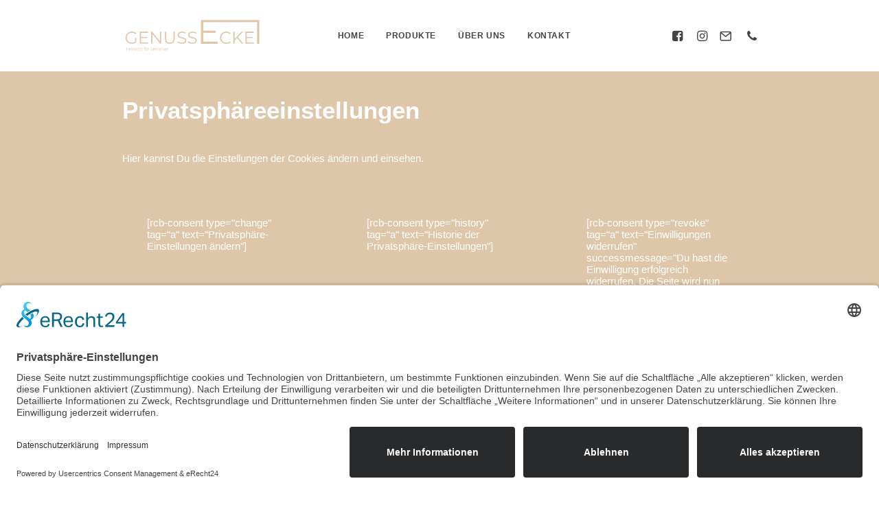

--- FILE ---
content_type: text/css
request_url: https://genussecke.store/wp-content/plugins/trustedshops-consent-manager/styles/frontend.css?ver=6.0.2
body_size: 77
content:
@charset "UTF-8";
/**
Bugfix für Consent Dialog / Override von WordPress
 */
button#uc-btn-close-x-corner-modal,
button#uc-lang-dropdown-toggle {
  background-color: transparent;
}

/*# sourceMappingURL=frontend.css.map */
